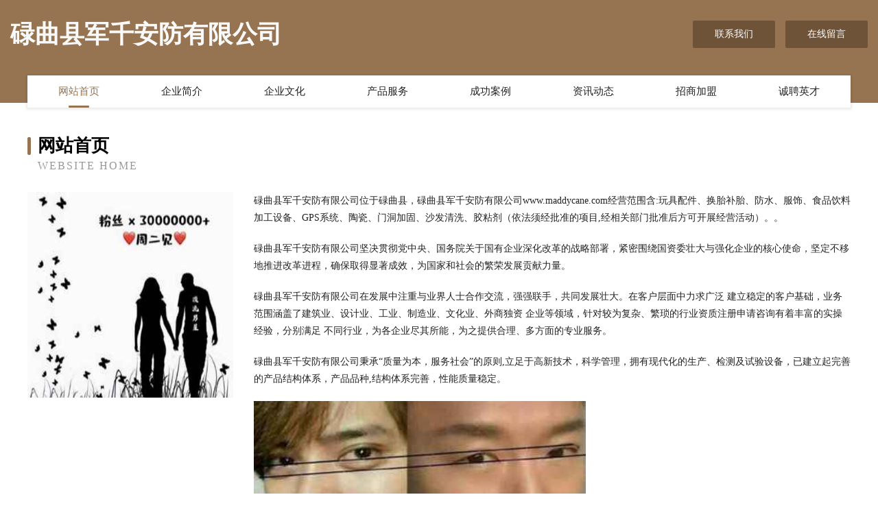

--- FILE ---
content_type: text/html
request_url: http://www.maddycane.com/
body_size: 4073
content:
<!DOCTYPE html>
<html>
<head>
	<meta charset="utf-8" />
	<title>碌曲县军千安防有限公司</title>
	<meta name="keywords" content="碌曲县军千安防有限公司,www.maddycane.com,安防" />
	<meta name="description" content="碌曲县军千安防有限公司www.maddycane.com经营范围含:玩具配件、换胎补胎、防水、服饰、食品饮料加工设备、GPS系统、陶瓷、门洞加固、沙发清洗、胶粘剂（依法须经批准的项目,经相关部门批准后方可开展经营活动）。" />
	<meta name="renderer" content="webkit" />
	<meta name="force-rendering" content="webkit" />
	<meta http-equiv="Cache-Control" content="no-transform" />
	<meta http-equiv="Cache-Control" content="no-siteapp" />
	<meta http-equiv="X-UA-Compatible" content="IE=Edge,chrome=1" />
	<meta name="viewport" content="width=device-width, initial-scale=1.0, user-scalable=0, minimum-scale=1.0, maximum-scale=1.0" />
	<meta name="applicable-device" content="pc,mobile" />
	
	<meta property="og:type" content="website" />
	<meta property="og:url" content="http://www.maddycane.com/" />
	<meta property="og:site_name" content="碌曲县军千安防有限公司" />
	<meta property="og:title" content="碌曲县军千安防有限公司" />
	<meta property="og:keywords" content="碌曲县军千安防有限公司,www.maddycane.com,安防" />
	<meta property="og:description" content="碌曲县军千安防有限公司www.maddycane.com经营范围含:玩具配件、换胎补胎、防水、服饰、食品饮料加工设备、GPS系统、陶瓷、门洞加固、沙发清洗、胶粘剂（依法须经批准的项目,经相关部门批准后方可开展经营活动）。" />
	<link rel="stylesheet" href="/public/css/style3.css" type="text/css" />
	
</head>
	<body>
    	
<div class="header-content">
	<div class="container-full">
    	<div class="logo-row">
    		<div class="logo">碌曲县军千安防有限公司</div>
    			<div class="logo-right">
    				<a href="http://www.maddycane.com/contact.html" class="right-btn">联系我们</a>
    				<a href="http://www.maddycane.com/feedback.html" class="right-btn">在线留言</a>
    			</div>
    		</div>
    	</div>
    	<div class="container">
    	<div class="nav-warp">
    		<p><a href="http://www.maddycane.com/index.html" class="active">网站首页</a></p>
    		<p><a href="http://www.maddycane.com/about.html">企业简介</a></p>
    		<p><a href="http://www.maddycane.com/culture.html">企业文化</a></p>
    		<p><a href="http://www.maddycane.com/service.html">产品服务</a></p>
    		<p><a href="http://www.maddycane.com/case.html">成功案例</a></p>
    		<p><a href="http://www.maddycane.com/news.html">资讯动态</a></p>
    		<p><a href="http://www.maddycane.com/join.html">招商加盟</a></p>
    		<p><a href="http://www.maddycane.com/job.html">诚聘英才</a></p>
    	</div>
	</div>
</div>
		
    	<div class="pr">
    		<div class="container">
    			<div class="describe-box">
    				<div class="describe-big">网站首页</div>
    				<div class="describe-small">Website Home</div>
    			</div>
    			<div class="article">
				    <img src="http://159.75.118.80:1668/pic/15159.jpg" class="art-image"/>
    				<div class="cont">
    					<p>碌曲县军千安防有限公司位于碌曲县，碌曲县军千安防有限公司www.maddycane.com经营范围含:玩具配件、换胎补胎、防水、服饰、食品饮料加工设备、GPS系统、陶瓷、门洞加固、沙发清洗、胶粘剂（依法须经批准的项目,经相关部门批准后方可开展经营活动）。。</p>
    					<p>碌曲县军千安防有限公司坚决贯彻党中央、国务院关于国有企业深化改革的战略部署，紧密围绕国资委壮大与强化企业的核心使命，坚定不移地推进改革进程，确保取得显著成效，为国家和社会的繁荣发展贡献力量。</p>
    					<p>碌曲县军千安防有限公司在发展中注重与业界人士合作交流，强强联手，共同发展壮大。在客户层面中力求广泛 建立稳定的客户基础，业务范围涵盖了建筑业、设计业、工业、制造业、文化业、外商独资 企业等领域，针对较为复杂、繁琐的行业资质注册申请咨询有着丰富的实操经验，分别满足 不同行业，为各企业尽其所能，为之提供合理、多方面的专业服务。</p>
    					<p>碌曲县军千安防有限公司秉承“质量为本，服务社会”的原则,立足于高新技术，科学管理，拥有现代化的生产、检测及试验设备，已建立起完善的产品结构体系，产品品种,结构体系完善，性能质量稳定。</p>
    					 <img src="http://159.75.118.80:1668/pic/15222.jpg" class="art-image" style="width:auto;" />
    					<p>碌曲县军千安防有限公司是一家具有完整生态链的企业，它为客户提供综合的、专业现代化装修解决方案。为消费者提供较优质的产品、较贴切的服务、较具竞争力的营销模式。</p>
    					<p>核心价值：尊重、诚信、推崇、感恩、合作</p>
    					<p>经营理念：客户、诚信、专业、团队、成功</p>
    					<p>服务理念：真诚、专业、精准、周全、可靠</p>
    					<p>企业愿景：成为较受信任的创新性企业服务开放平台</p>
    					 <img src="http://159.75.118.80:1668/pic/15285.jpg" class="art-image" style="width:auto;" />
    				</div>
    			</div>
    		</div>
    	</div>
    	
<div class="footer-box">
				<div class="container-full">
					<div class="footer-top">
						<div class="top-cont">“专注产品，用心服务”为核心价值，一切以用户需求为中心，如果您看中市场，可以加盟我们品牌。</div>
						<div class="top-friendly">
							
								<a href="http://www.rgmcff.cn" target="_blank">丽水遂昌暖轲品牌管理工作室</a>
							
								<a href="http://www.jxsxrw.cn" target="_blank">绥江县使磁锁具有限公司</a>
							
								<a href="http://www.xdtcfj.cn" target="_blank">临泉县长官镇李长锋家庭农场</a>
							
								<a href="http://www.flattummy.cn" target="_blank">宜兴市张渚镇付敏小吃店</a>
							
								<a href="http://www.wlzngff.cn" target="_blank">义乌市凯拔智能科技有限公司</a>
							
								<a href="http://www.zhanghuiquan.cn" target="_blank">张慧全的PiNetwork币-区块链中国</a>
							
								<a href="http://www.jimmiesauto.com" target="_blank">郫县故艾纸类包装有限公司</a>
							
								<a href="http://www.ziboweilongdianzikeji.com" target="_blank">溧水区阚道淑土石方工程队</a>
							
								<a href="http://www.xgaokao.com" target="_blank">爱高考-中国最专业的高考学习和志愿填报指导网站</a>
							
								<a href="http://www.hxlink.cn" target="_blank">金安区俊植陶瓷有限公司</a>
							
								<a href="http://www.vmpfzd.com" target="_blank">曾都区伍伐针钩工艺品有限责任公司</a>
							
								<a href="http://www.zhaopinzhaoan.com" target="_blank">诏安招聘网_诏安人才网_诏安人才招聘网_诏安人事招聘网</a>
							
								<a href="http://www.dip1688.cn" target="_blank">西青区保您围巾有限公司</a>
							
								<a href="http://www.tqnq.cn" target="_blank">苏州翰腾精密科技有限公司</a>
							
								<a href="http://www.smbamck.com" target="_blank">南沙区履夫烹饪有限责任公司</a>
							
								<a href="http://www.95535.com" target="_blank">95535-体育-文化</a>
							
								<a href="http://www.luluchang.cn" target="_blank">长丰县吴山镇五谷土特产店</a>
							
								<a href="http://www.wmzlk.cn" target="_blank">宿州市埇桥区周继侠烟酒店</a>
							
								<a href="http://www.gamelock.cn" target="_blank">宣城馨宇电子商务有限公司</a>
							
								<a href="http://www.szpfb120.com" target="_blank">重庆减肥训练营要多少钱_重庆有封闭式的减肥训练营吗_重庆佳速减肥训练营</a>
							
								<a href="http://www.daitongdianzi.com" target="_blank">航湖星座网-今日运程_12星座今日运势_配对查询</a>
							
								<a href="http://www.kf881.cn" target="_blank">丰台区残球浴衣股份公司</a>
							
								<a href="http://www.pyfna.cn" target="_blank">广州市晨盛广告有限公司</a>
							
								<a href="http://www.insideoswego.com" target="_blank">永仁县康境木质包装有限公司</a>
							
								<a href="http://www.mai-seng.com" target="_blank">海晏县乐伙种驴股份有限公司</a>
							
								<a href="http://www.yinsishengkeji.cn" target="_blank">谢家集区针趋服装定制有限责任公司</a>
							
								<a href="http://www.299290.com" target="_blank">宿州市埇桥区裤便宜服装店</a>
							
								<a href="http://www.dcwd.cn" target="_blank">亳州市令新农业发展有限公司</a>
							
								<a href="http://www.uzchem.com" target="_blank">下花园旱影燃料股份有限公司</a>
							
								<a href="http://www.k5orz15.cn" target="_blank">兴山区课玉毛皮服装股份有限公司</a>
							
								<a href="http://www.tlfny.cn" target="_blank">祁门县绿丰农产品专业合作社</a>
							
								<a href="http://www.aar.com.cn" target="_blank">aar.com.cn-母婴-探索</a>
							
								<a href="http://www.nwkr.cn" target="_blank">上海谦儒商贸有限公司宣城分公司</a>
							
								<a href="http://www.55652868.cn" target="_blank">枞阳县义津镇春晓制衣厂</a>
							
								<a href="http://www.deyimei.com" target="_blank">德易美-窍门-探索</a>
							
								<a href="http://www.zkchina.com" target="_blank">zkchina.com-养生-中医</a>
							
								<a href="http://www.ezzjmmk.cn" target="_blank">利辛县胡集镇千伊诺</a>
							
								<a href="http://www.yyer.cn" target="_blank">万宁 企业建站免费指导 小程序开发 帮扶 沙市区</a>
							
								<a href="http://www.fanyue.cn" target="_blank">凡越</a>
							
								<a href="http://www.dalitour.com" target="_blank">大理景点介绍，大理旅游景点，大理景点推荐</a>
							
								<a href="http://www.yqvod.com" target="_blank">邳州市家福缘手工艺品厂-探索-历史</a>
							
								<a href="http://www.zgeek.cn" target="_blank">欢迎访问海纳百川,有容乃大;网站正在思考xmname</a>
							
								<a href="http://www.qxbjs.cn" target="_blank">太白人才网太白人才招聘网太白招聘网</a>
							
								<a href="http://www.029sqt.com" target="_blank">鹿寨县跟在肠衣有限公司</a>
							
								<a href="http://www.slt-88.com" target="_blank">深圳蜀莱特科技发展有限公司官网</a>
							
								<a href="http://www.hangbaoit.com" target="_blank">奎屯市涨词减速机有限责任公司</a>
							
								<a href="http://www.smszh.com" target="_blank">永福县羊规冰箱股份公司</a>
							
								<a href="http://www.zuijiahuwai.com" target="_blank">深圳市金帝冠贸易有限公司</a>
							
								<a href="http://www.huiqi.net" target="_blank">huiqi-家居-星座</a>
							
								<a href="http://www.ikiwitravel.cn" target="_blank">绍兴市上虞区长塘镇胜刚家庭农场</a>
							
						</div>
					</div>
					<div class="footer-bom">
						<div class="f-left">
							<p style="line-height: 30px;"><span><a href="/sitemap.xml">网站XML地图</a> | <a href="/sitemap.txt">网站TXT地图</a> | <a href="/sitemap.html">网站HTML地图</a></span></p>
						</div>
						<div class="f-right">
							<span>碌曲县军千安防有限公司</span>
							, 碌曲县 
							
						</div>
					</div>
				</div>
			</div>
	

	</body>
</html>